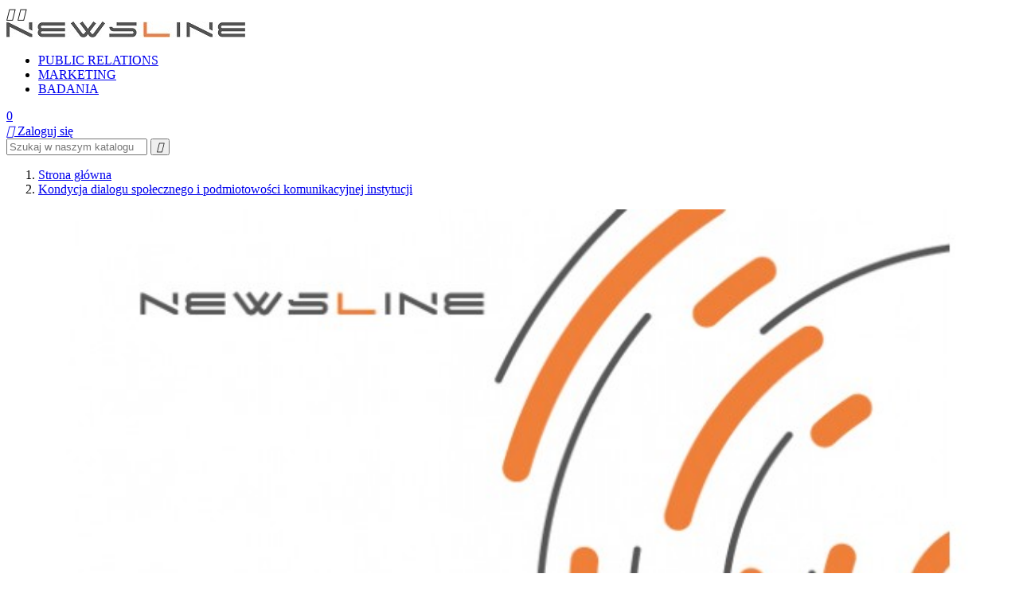

--- FILE ---
content_type: text/html; charset=utf-8
request_url: https://wydawnictwo.newsline.pl/strona-glowna/42-kondycja-dialogu-spolecznego-i-podmiotowosci-komunikacyjnej-instytucji.html
body_size: 9486
content:
<!doctype html>
<html lang="pl">

  <head>
    
      
<meta charset="utf-8">


<meta http-equiv="x-ua-compatible" content="ie=edge">



  <link rel="canonical" href="https://wydawnictwo.newsline.pl/strona-glowna/42-kondycja-dialogu-spolecznego-i-podmiotowosci-komunikacyjnej-instytucji.html">

  <title>Kondycja dialogu społecznego i podmiotowości komunikacyjnej instytucji</title>
  <meta name="description" content="Przedmiotem publikacji jest podmiotowość komunikacyjna i funkcjonowanie Rady Dialogu Społecznego (RDS) w latach 2015-2019 jako kluczowego podmiotu instytucjonalnego dialogu społecznego w Polsce.">
  <meta name="keywords" content="">
    


<meta name="viewport" content="width=device-width, initial-scale=1">



<link rel="icon" type="image/vnd.microsoft.icon" href="/img/favicon.ico?1589369334">
<link rel="shortcut icon" type="image/x-icon" href="/img/favicon.ico?1589369334">

<!-- Template added -->
<link href="//fonts.googleapis.com/css?family=Roboto:300,400,500,700" rel="stylesheet">
<link href="//fonts.googleapis.com/css?family=Open+Sans+Condensed:700" rel="stylesheet">


    <link rel="stylesheet" href="https://wydawnictwo.newsline.pl/themes/wydawnictwo/assets/cache/theme-0ab212.css" type="text/css" media="all">




  

  <script type="text/javascript">
        var prestashop = {"cart":{"products":[],"totals":{"total":{"type":"total","label":"Razem","amount":0,"value":"0,00\u00a0z\u0142"},"total_including_tax":{"type":"total","label":"Suma (brutto)","amount":0,"value":"0,00\u00a0z\u0142"},"total_excluding_tax":{"type":"total","label":"Suma (netto)","amount":0,"value":"0,00\u00a0z\u0142"}},"subtotals":{"products":{"type":"products","label":"Produkty","amount":0,"value":"0,00\u00a0z\u0142"},"discounts":null,"shipping":{"type":"shipping","label":"Wysy\u0142ka","amount":0,"value":"Za darmo!"},"tax":null},"products_count":0,"summary_string":"0 produkty","labels":{"tax_short":"(brutto)","tax_long":"(brutto)"},"id_address_delivery":0,"id_address_invoice":0,"is_virtual":false,"vouchers":{"allowed":1,"added":[]},"discounts":[],"minimalPurchase":0,"minimalPurchaseRequired":""},"currency":{"name":"z\u0142oty polski","iso_code":"PLN","iso_code_num":"985","sign":"z\u0142"},"customer":{"lastname":null,"firstname":null,"email":null,"last_passwd_gen":null,"birthday":null,"newsletter":null,"newsletter_date_add":null,"ip_registration_newsletter":null,"optin":null,"website":null,"company":null,"siret":null,"ape":null,"outstanding_allow_amount":0,"max_payment_days":0,"note":null,"is_guest":0,"id_shop":null,"id_shop_group":null,"id_default_group":1,"date_add":null,"date_upd":null,"reset_password_token":null,"reset_password_validity":null,"id":null,"is_logged":false,"gender":{"type":null,"name":null,"id":null},"risk":{"name":null,"color":null,"percent":null,"id":null},"addresses":[]},"language":{"name":"Polski (Polish)","iso_code":"pl","locale":"pl-PL","language_code":"pl","is_rtl":"0","date_format_lite":"Y-m-d","date_format_full":"Y-m-d H:i:s","id":1},"page":{"title":"","canonical":null,"meta":{"title":"Kondycja dialogu spo\u0142ecznego i podmiotowo\u015bci komunikacyjnej instytucji","description":"Przedmiotem publikacji jest podmiotowo\u015b\u0107 komunikacyjna i funkcjonowanie Rady Dialogu Spo\u0142ecznego (RDS) w latach 2015-2019 jako kluczowego podmiotu instytucjonalnego dialogu spo\u0142ecznego w Polsce.","keywords":"","robots":"index"},"page_name":"product","body_classes":{"lang-pl":true,"lang-rtl":false,"country-PL":true,"currency-PLN":true,"layout-full-width":true,"page-product":true,"tax-display-enabled":true,"product-id-42":true,"product-Kondycja dialogu spo\u0142ecznego i podmiotowo\u015bci komunikacyjnej instytucji":true,"product-id-category-2":true,"product-id-manufacturer-0":true,"product-id-supplier-0":true},"admin_notifications":[]},"shop":{"name":"Wydawnictwo Newsline","email":"wydawnictwo@newsline.pl","registration_number":"Nr KRS: 0000287803\r\nOrgan rejestruj\u0105cy: S\u0105d Rejonowy w Rzeszowie, XII Wydzia\u0142 Gospodarczy Krajowego Rejestru S\u0105dowego\r\nNIP: 5170232077\r\nREGON: 180265517","long":false,"lat":false,"logo":"\/img\/wydawnictwo-newsline-logo-1589364815.jpg","stores_icon":"\/img\/logo_stores.png","favicon":"\/img\/favicon.ico","favicon_update_time":"1589369334","address":{"formatted":"Wydawnictwo Newsline<br>Nad Przyrw\u0105 13<br>35-324 Rzesz\u00f3w<br>Polska","address1":"Nad Przyrw\u0105 13","address2":"","postcode":"35-324","city":"Rzesz\u00f3w","state":null,"country":"Polska"},"phone":"+48 694485518","fax":""},"urls":{"base_url":"https:\/\/wydawnictwo.newsline.pl\/","current_url":"https:\/\/wydawnictwo.newsline.pl\/strona-glowna\/42-kondycja-dialogu-spolecznego-i-podmiotowosci-komunikacyjnej-instytucji.html","shop_domain_url":"https:\/\/wydawnictwo.newsline.pl","img_ps_url":"https:\/\/wydawnictwo.newsline.pl\/img\/","img_cat_url":"https:\/\/wydawnictwo.newsline.pl\/img\/c\/","img_lang_url":"https:\/\/wydawnictwo.newsline.pl\/img\/l\/","img_prod_url":"https:\/\/wydawnictwo.newsline.pl\/img\/p\/","img_manu_url":"https:\/\/wydawnictwo.newsline.pl\/img\/m\/","img_sup_url":"https:\/\/wydawnictwo.newsline.pl\/img\/su\/","img_ship_url":"https:\/\/wydawnictwo.newsline.pl\/img\/s\/","img_store_url":"https:\/\/wydawnictwo.newsline.pl\/img\/st\/","img_col_url":"https:\/\/wydawnictwo.newsline.pl\/img\/co\/","img_url":"https:\/\/wydawnictwo.newsline.pl\/themes\/wydawnictwo\/assets\/img\/","css_url":"https:\/\/wydawnictwo.newsline.pl\/themes\/wydawnictwo\/assets\/css\/","js_url":"https:\/\/wydawnictwo.newsline.pl\/themes\/wydawnictwo\/assets\/js\/","pic_url":"https:\/\/wydawnictwo.newsline.pl\/upload\/","pages":{"address":"https:\/\/wydawnictwo.newsline.pl\/adres","addresses":"https:\/\/wydawnictwo.newsline.pl\/adresy","authentication":"https:\/\/wydawnictwo.newsline.pl\/logowanie","cart":"https:\/\/wydawnictwo.newsline.pl\/koszyk","category":"https:\/\/wydawnictwo.newsline.pl\/index.php?controller=category","cms":"https:\/\/wydawnictwo.newsline.pl\/index.php?controller=cms","contact":"https:\/\/wydawnictwo.newsline.pl\/kontakt","discount":"https:\/\/wydawnictwo.newsline.pl\/rabaty","guest_tracking":"https:\/\/wydawnictwo.newsline.pl\/sledzenie-zamowien-gosci","history":"https:\/\/wydawnictwo.newsline.pl\/historia-zamowien","identity":"https:\/\/wydawnictwo.newsline.pl\/dane-osobiste","index":"https:\/\/wydawnictwo.newsline.pl\/","my_account":"https:\/\/wydawnictwo.newsline.pl\/moje-konto","order_confirmation":"https:\/\/wydawnictwo.newsline.pl\/potwierdzenie-zamowienia","order_detail":"https:\/\/wydawnictwo.newsline.pl\/index.php?controller=order-detail","order_follow":"https:\/\/wydawnictwo.newsline.pl\/sledzenie-zamowienia","order":"https:\/\/wydawnictwo.newsline.pl\/zamowienie","order_return":"https:\/\/wydawnictwo.newsline.pl\/index.php?controller=order-return","order_slip":"https:\/\/wydawnictwo.newsline.pl\/potwierdzenie-zwrotu","pagenotfound":"https:\/\/wydawnictwo.newsline.pl\/nie-znaleziono-strony","password":"https:\/\/wydawnictwo.newsline.pl\/odzyskiwanie-hasla","pdf_invoice":"https:\/\/wydawnictwo.newsline.pl\/index.php?controller=pdf-invoice","pdf_order_return":"https:\/\/wydawnictwo.newsline.pl\/index.php?controller=pdf-order-return","pdf_order_slip":"https:\/\/wydawnictwo.newsline.pl\/index.php?controller=pdf-order-slip","prices_drop":"https:\/\/wydawnictwo.newsline.pl\/promocje","product":"https:\/\/wydawnictwo.newsline.pl\/index.php?controller=product","search":"https:\/\/wydawnictwo.newsline.pl\/szukaj","sitemap":"https:\/\/wydawnictwo.newsline.pl\/mapa-strony","stores":"https:\/\/wydawnictwo.newsline.pl\/nasze-sklepy","supplier":"https:\/\/wydawnictwo.newsline.pl\/dostawcy","register":"https:\/\/wydawnictwo.newsline.pl\/logowanie?create_account=1","order_login":"https:\/\/wydawnictwo.newsline.pl\/zamowienie?login=1"},"theme_assets":"\/themes\/wydawnictwo\/assets\/","actions":{"logout":"https:\/\/wydawnictwo.newsline.pl\/?mylogout="}},"configuration":{"display_taxes_label":true,"low_quantity_threshold":3,"is_b2b":false,"is_catalog":false,"show_prices":true,"opt_in":{"partner":false},"quantity_discount":{"type":"price","label":"Cena"},"voucher_enabled":1,"return_enabled":0,"number_of_days_for_return":14},"field_required":[],"breadcrumb":{"links":[{"title":"Strona g\u0142\u00f3wna","url":"https:\/\/wydawnictwo.newsline.pl\/"},{"title":"Kondycja dialogu spo\u0142ecznego i podmiotowo\u015bci komunikacyjnej instytucji","url":"https:\/\/wydawnictwo.newsline.pl\/strona-glowna\/42-kondycja-dialogu-spolecznego-i-podmiotowosci-komunikacyjnej-instytucji.html"}],"count":2},"link":{"protocol_link":"https:\/\/","protocol_content":"https:\/\/"},"time":1770114036,"static_token":"388afbee6219681fa8f56eef9da55d93","token":"06420c761e623c40f094b25bccc0c1de"};
      </script>



  

<script type="text/javascript">
	(window.gaDevIds=window.gaDevIds||[]).push('d6YPbH');
	(function(i,s,o,g,r,a,m){i['GoogleAnalyticsObject']=r;i[r]=i[r]||function(){
	(i[r].q=i[r].q||[]).push(arguments)},i[r].l=1*new Date();a=s.createElement(o),
	m=s.getElementsByTagName(o)[0];a.async=1;a.src=g;m.parentNode.insertBefore(a,m)
	})(window,document,'script','https://www.google-analytics.com/analytics.js','ga');

            ga('create', 'UA-117777389-1', 'auto');
                        ga('send', 'pageview');
    
    ga('require', 'ec');
</script>






<script type="text/javascript">
  var _paq = _paq || [];
  _paq.push(['trackPageView']);
  _paq.push(['enableLinkTracking']);
  (function() {
    var u="//stats.piweh.pl/";
    _paq.push(['setTrackerUrl', u+'piwik.php']);
    _paq.push(['setSiteId', '167']);
    var d=document, g=d.createElement('script'), s=d.getElementsByTagName('script')[0];
    g.type='text/javascript'; g.async=true; g.defer=true; g.src=u+'piwik.js'; s.parentNode.insertBefore(g,s);
  })();
</script>
<noscript><p><img src="//stats.piweh.pl/piwik.php?idsite=167" style="border:0;" alt="" /></p></noscript>    
  <meta property="og:type" content="product">
  <meta property="og:url" content="https://wydawnictwo.newsline.pl/strona-glowna/42-kondycja-dialogu-spolecznego-i-podmiotowosci-komunikacyjnej-instytucji.html">
  <meta property="og:title" content="Kondycja dialogu społecznego i podmiotowości komunikacyjnej instytucji">
  <meta property="og:site_name" content="Wydawnictwo Newsline">
  <meta property="og:description" content="Przedmiotem publikacji jest podmiotowość komunikacyjna i funkcjonowanie Rady Dialogu Społecznego (RDS) w latach 2015-2019 jako kluczowego podmiotu instytucjonalnego dialogu społecznego w Polsce.">
  <meta property="og:image" content="https://wydawnictwo.newsline.pl/105-large_default/kondycja-dialogu-spolecznego-i-podmiotowosci-komunikacyjnej-instytucji.jpg">
  <meta property="product:pretax_price:amount" content="0.009524">
  <meta property="product:pretax_price:currency" content="PLN">
  <meta property="product:price:amount" content="0.01">
  <meta property="product:price:currency" content="PLN">
  
  </head>

  <body id="product" class="lang-pl country-pl currency-pln layout-full-width page-product tax-display-enabled product-id-42 product-kondycja-dialogu-spolecznego-i-podmiotowosci-komunikacyjnej-instytucji product-id-category-2 product-id-manufacturer-0 product-id-supplier-0">

    
    
    

    <main>
      
              

      <header id="header">
        
          
  <div class="header-banner">
    
  </div>



<nav class="header-nav">
	<div class="container">
      <div class="nav-inner">  
		<div class="hidden-md-down">
			<div class="left-nav">
				
			</div>
			
			<div class="right-nav">
				<div id="tcblocktopcms">
  
</div>

			</div>
		</div>
		
		<div class="hidden-lg-up text-xs-center mobile">
			<div class="pull-xs-left" id="menu-icon">
				<i class="material-icons menu-open">&#xE5D2;</i>
				<i class="material-icons menu-close">&#xE5CD;</i>			  
			</div>
			<div class="pull-xs-right" id="_mobile_cart"></div>
			<div class="pull-xs-right" id="_mobile_user_info"></div>
			<div class="top-logo" id="_mobile_logo"></div>
			<div class="clearfix"></div>
		</div>
      </div>
	</div>
</nav>



	<div class="header-top">
		<div class="container">		
			<div class="header_logo hidden-md-down" id="_desktop_logo">
				<a href="https://wydawnictwo.newsline.pl/">
				<img class="logo img-responsive" src="/img/wydawnictwo-newsline-logo-1589364815.jpg" alt="Wydawnictwo Newsline">
				</a>
			</div>
			

<div class="menu col-lg-8 col-md-7 js-top-menu position-static hidden-md-down" id="_desktop_top_menu">
              <ul class="top-menu" id="top-menu" data-depth="0">
                    <li class="category" id="category-12">
                          <a
                class="dropdown-item"
                href="https://wydawnictwo.newsline.pl/12-public-relations" data-depth="0"
                              >
                                PUBLIC RELATIONS
              </a>
                          </li>
                    <li class="category" id="category-13">
                          <a
                class="dropdown-item"
                href="https://wydawnictwo.newsline.pl/13-marketing" data-depth="0"
                              >
                                MARKETING
              </a>
                          </li>
                    <li class="category" id="category-14">
                          <a
                class="dropdown-item"
                href="https://wydawnictwo.newsline.pl/14-badania" data-depth="0"
                              >
                                BADANIA
              </a>
                          </li>
              </ul>
    
    <div class="clearfix"></div>
</div>
<div id="_desktop_cart">
  <div class="blockcart cart-preview inactive" data-refresh-url="//wydawnictwo.newsline.pl/module/ps_shoppingcart/ajax">
    <div class="header blockcart-header dropdown js-dropdown">
		 
			<a rel="nofollow" href="//wydawnictwo.newsline.pl/koszyk?action=show" class="cart-icon"  data-toggle="dropdown" aria-haspopup="true" aria-expanded="false" title="Koszyk"> 							
				<span class="cart-products-count">0</span>				
			</a>
		 
		
	      </div>
  </div>
</div>
<div id="_desktop_user_info">
  <div class="tm_userinfotitle" title="Konto"></div>
  <div class="user-info">
          <a
        href="https://wydawnictwo.newsline.pl/moje-konto"
        title="Zaloguj się na swoje konto"
        rel="nofollow"
      >
        <i class="material-icons">&#xE899;</i>
        <span class="sign-in">Zaloguj się</span>
      </a>
      </div>
</div><!-- Block search module TOP -->
<div id="search_widget" class="col-lg-4 col-md-5 col-sm-12 search-widget" data-search-controller-url="//wydawnictwo.newsline.pl/szukaj">
	<span class="search_button" title="Wyszukaj"></span>
	<div class="searchtoggle">            
	<form method="get" action="//wydawnictwo.newsline.pl/szukaj">
		<input type="hidden" name="controller" value="search">
		<input type="text" name="s" value="" placeholder="Szukaj w naszym katalogu">
		<button type="submit">
			<i class="material-icons search">&#xE8B6;</i>
		</button>
	</form>
	</div>
</div>
<!-- /Block search module TOP -->

		
			<div id="mobile_top_menu_wrapper" class="row hidden-lg-up" style="display:none;">
				<div class="js-top-menu mobile" id="_mobile_top_menu"></div>
					<div class="js-top-menu-bottom">
						<div id="_mobile_currency_selector"></div>
						<div id="_mobile_language_selector"></div>
						<div id="_mobile_contact_link"></div>
					</div>
				</div>
			</div>
		</div>
	</div>
  

        
      </header>

      
        
<aside id="notifications">
  <div class="container">
    
    
    
      </div>
</aside>
      
      
	  
		<nav data-depth="2" class="breadcrumb hidden-sm-down">
   <div class="container">
  <ol itemscope itemtype="http://schema.org/BreadcrumbList">
          
      <li itemprop="itemListElement" itemscope itemtype="http://schema.org/ListItem">
        <a itemprop="item" href="https://wydawnictwo.newsline.pl/">
          <span itemprop="name">Strona główna</span>
        </a>
        <meta itemprop="position" content="1">
      </li>
      
          
      <li itemprop="itemListElement" itemscope itemtype="http://schema.org/ListItem">
        <a itemprop="item" href="https://wydawnictwo.newsline.pl/strona-glowna/42-kondycja-dialogu-spolecznego-i-podmiotowosci-komunikacyjnej-instytucji.html">
          <span itemprop="name">Kondycja dialogu społecznego i podmiotowości komunikacyjnej instytucji</span>
        </a>
        <meta itemprop="position" content="2">
      </li>
      
      </ol>
  </div>
</nav>
	  
	 
	<div class="container">		
		  <section id="wrapper">        			 
          <div id="columns_inner">
		  

          
  <div id="content-wrapper">
    

  <section id="main" itemscope itemtype="https://schema.org/Product">
    <meta itemprop="url" content="https://wydawnictwo.newsline.pl/strona-glowna/42-kondycja-dialogu-spolecznego-i-podmiotowosci-komunikacyjnej-instytucji.html">

    <div class="row">
      <div class="col-md-6">
        
          <section class="page-content" id="content">
            <div class="product-leftside">
			
              
                <ul class="product-flags">
                                  </ul>
              

              
                <div class="images-container">
  
    <div class="product-cover">
	  <img class="js-qv-product-cover" src="https://wydawnictwo.newsline.pl/105-large_default/kondycja-dialogu-spolecznego-i-podmiotowosci-komunikacyjnej-instytucji.jpg" alt="" title="" style="width:100%;" itemprop="image">
	  <div class="layer hidden-sm-down" data-toggle="modal" data-target="#product-modal">
        <i class="material-icons zoom-in">&#xE8FF;</i>
      </div>
    </div>
    
	
   
    <div class="js-qv-mask mask">
      <ul class="product-images js-qv-product-images">
                  <li class="thumb-container">
            <img
              class="thumb js-thumb  selected "
              data-image-medium-src="https://wydawnictwo.newsline.pl/105-medium_default/kondycja-dialogu-spolecznego-i-podmiotowosci-komunikacyjnej-instytucji.jpg"
              data-image-large-src="https://wydawnictwo.newsline.pl/105-large_default/kondycja-dialogu-spolecznego-i-podmiotowosci-komunikacyjnej-instytucji.jpg"
              src="https://wydawnictwo.newsline.pl/105-home_default/kondycja-dialogu-spolecznego-i-podmiotowosci-komunikacyjnej-instytucji.jpg"
              alt=""
              title=""
              width="100"
              itemprop="image"
            >
          </li>
              </ul>
    </div>
	<div class="scroll-box-arrows">
         <i class="material-icons left">&#xE314;</i>
         <i class="material-icons right">&#xE315;</i>
    </div>  
  
</div>
              
            
			</div>
          </section>
        
        </div>
        <div class="col-md-6">
          
            
              <h1 class="h1 productpage_title" itemprop="name">Kondycja dialogu społecznego i podmiotowości komunikacyjnej instytucji</h1>
            
          
          
                      

          <div class="product-information">
            
              <div id="product-description-short-42" itemprop="description"><p>Przedmiotem publikacji jest podmiotowość komunikacyjna i funkcjonowanie Rady Dialogu Społecznego (RDS) w latach 2015-2019 jako kluczowego podmiotu instytucjonalnego dialogu społecznego w Polsce.</p></div>
            

            
            <div class="product-actions">
              
                <form action="https://wydawnictwo.newsline.pl/koszyk" method="post" id="add-to-cart-or-refresh">
                  <input type="hidden" name="token" value="388afbee6219681fa8f56eef9da55d93">
                  <input type="hidden" name="id_product" value="42" id="product_page_product_id">
                  <input type="hidden" name="id_customization" value="0" id="product_customization_id">

                  
                    <div class="product-variants">
  </div>
                  

                  
                                      

                  
                    <section class="product-discounts">
  </section>
                  

                  
                    <div class="product-add-to-cart">
      <span class="control-label">Ilość</span>

    
      <div class="product-quantity">
        <div class="qty">
          <input
            type="text"
            name="qty"
            id="quantity_wanted"
            value="1"
            class="input-group"
            min="1"
          >
        </div>

        <div class="add">
          <button
            class="btn btn-primary add-to-cart"
            data-button-action="add-to-cart"
            type="submit"
                          disabled
                      >
            <i class="material-icons shopping-cart">&#xE547;</i>
            Dodaj do koszyka
          </button>

          
            <span id="product-availability">
                          </span>
          

        </div>
      </div>
      <div class="clearfix"></div>
    

    
      <p class="product-minimal-quantity">
              </p>
    
  </div>
                  

                  
                    <div class="product-additional-info">
  
      <div class="social-sharing">
      <span>Udostępnij</span>
      <ul>
                  <li class="facebook icon-gray"><a href="http://www.facebook.com/sharer.php?u=https://wydawnictwo.newsline.pl/strona-glowna/42-kondycja-dialogu-spolecznego-i-podmiotowosci-komunikacyjnej-instytucji.html" class="text-hide" title="Udostępnij" target="_blank">Udostępnij</a></li>
                  <li class="twitter icon-gray"><a href="https://twitter.com/intent/tweet?text=Kondycja dialogu społecznego i podmiotowości komunikacyjnej instytucji https://wydawnictwo.newsline.pl/strona-glowna/42-kondycja-dialogu-spolecznego-i-podmiotowosci-komunikacyjnej-instytucji.html" class="text-hide" title="Tweetuj" target="_blank">Tweetuj</a></li>
                  <li class="googleplus icon-gray"><a href="https://plus.google.com/share?url=https://wydawnictwo.newsline.pl/strona-glowna/42-kondycja-dialogu-spolecznego-i-podmiotowosci-komunikacyjnej-instytucji.html" class="text-hide" title="Google+" target="_blank">Google+</a></li>
                  <li class="pinterest icon-gray"><a href="http://www.pinterest.com/pin/create/button/?media=https://wydawnictwo.newsline.pl/105/kondycja-dialogu-spolecznego-i-podmiotowosci-komunikacyjnej-instytucji.jpg&amp;url=https://wydawnictwo.newsline.pl/strona-glowna/42-kondycja-dialogu-spolecznego-i-podmiotowosci-komunikacyjnej-instytucji.html" class="text-hide" title="Pinterest" target="_blank">Pinterest</a></li>
              </ul>
    </div>
  

</div>
                  

                  
                    <input class="product-refresh ps-hidden-by-js" name="refresh" type="submit" value="Odśwież">
                  
                </form>
              

            </div>
         
            
         
        </div>
      </div>
    </div>
	
            
		<div class="tabs">
              <ul class="nav nav-tabs">
                                <li class="nav-item">
                    <a class="nav-link active" data-toggle="tab" href="#description">
                      Opis
                    </a>
                </li>
                                <li class="nav-item">
                    <a class="nav-link" data-toggle="tab" href="#product-details">
                      Szczegóły produktu
                    </a>
                </li>
                                <li class="nav-item">
                    <a class="nav-link" data-toggle="tab" href="#attachments">
                      Załączniki
                    </a>
                </li>
                                              </ul>

              <div class="tab-content" id="tab-content">
               <div class="tab-pane fade in active" id="description">
                 
                   <div class="product-description"><p style="text-align:justify;">Celem publikacji jest <strong>określenie funkcji pełnionych przez instytucje dialogu społecznego w demokratycznej formie sprawowania władzy</strong> z dominującym komponentem medialnym prowadzącym do formułowania koncepcji demokracji medialnej, w której komunikacja publiczna instytucji kształtowana jest przede wszystkim przez jej medialne zapośredniczenie.</p>
<p style="text-align:justify;">Ważnym procesem, na który w publikacji zwrócono szczególną uwagę, jest <strong>mediatyzacja życia publicznego</strong>. W jej konsekwencji obywatele, wykorzystując szeroką paletę narzędzi komunikacyjnych, uczestniczą w polityce, gospodarce, kulturze i życiu społecznym. Proces mediatyzacji, na którego tle przeanalizowano aktywność RDS, związany jest także z założeniem, iż komunikacja stanowi podstawowe źródło informacji i wiedzy o otaczającej nas rzeczywistości. Jest niezbędna do osiągania różnorodnych celów jednostek, grup społecznych oraz instytucji i władz publicznych. Dla zobrazowania zmediatyzowanego systemu politycznego w publikacji użyto sformułowania <strong>„demokracja medialna”</strong>, wskazując na współczesną nierozerwalność sfery publicznej i medialnej.</p>
<p style="text-align:justify;"><strong>Książka w całości dostępna jest w wersji on-line (zakładka załączniki).</strong></p></div>
                 
               </div>

               
                 <div class="tab-pane fade"
     id="product-details"
     data-product="{&quot;id_shop_default&quot;:&quot;1&quot;,&quot;id_manufacturer&quot;:&quot;0&quot;,&quot;id_supplier&quot;:&quot;0&quot;,&quot;reference&quot;:&quot;&quot;,&quot;is_virtual&quot;:&quot;0&quot;,&quot;id_category_default&quot;:&quot;2&quot;,&quot;on_sale&quot;:&quot;0&quot;,&quot;online_only&quot;:&quot;1&quot;,&quot;ecotax&quot;:0,&quot;minimal_quantity&quot;:&quot;1&quot;,&quot;price&quot;:0.01,&quot;unity&quot;:&quot;&quot;,&quot;unit_price_ratio&quot;:&quot;0.000000&quot;,&quot;additional_shipping_cost&quot;:&quot;0.00&quot;,&quot;customizable&quot;:&quot;0&quot;,&quot;text_fields&quot;:&quot;0&quot;,&quot;uploadable_files&quot;:&quot;0&quot;,&quot;redirect_type&quot;:&quot;404&quot;,&quot;id_type_redirected&quot;:&quot;0&quot;,&quot;available_for_order&quot;:&quot;0&quot;,&quot;available_date&quot;:&quot;0000-00-00&quot;,&quot;show_condition&quot;:&quot;0&quot;,&quot;condition&quot;:&quot;new&quot;,&quot;show_price&quot;:&quot;0&quot;,&quot;indexed&quot;:&quot;1&quot;,&quot;visibility&quot;:&quot;both&quot;,&quot;cache_default_attribute&quot;:&quot;0&quot;,&quot;advanced_stock_management&quot;:&quot;0&quot;,&quot;date_add&quot;:&quot;2023-03-07 21:19:28&quot;,&quot;date_upd&quot;:&quot;2025-11-13 12:23:31&quot;,&quot;pack_stock_type&quot;:&quot;3&quot;,&quot;meta_description&quot;:&quot;&quot;,&quot;meta_keywords&quot;:&quot;&quot;,&quot;meta_title&quot;:&quot;&quot;,&quot;link_rewrite&quot;:&quot;kondycja-dialogu-spolecznego-i-podmiotowosci-komunikacyjnej-instytucji&quot;,&quot;name&quot;:&quot;Kondycja dialogu spo\u0142ecznego i podmiotowo\u015bci komunikacyjnej instytucji&quot;,&quot;description&quot;:&quot;&lt;p style=\&quot;text-align:justify;\&quot;&gt;Celem publikacji jest &lt;strong&gt;okre\u015blenie funkcji pe\u0142nionych przez instytucje dialogu spo\u0142ecznego w demokratycznej formie sprawowania w\u0142adzy&lt;\/strong&gt; z dominuj\u0105cym komponentem medialnym prowadz\u0105cym do formu\u0142owania koncepcji demokracji medialnej, w kt\u00f3rej komunikacja publiczna instytucji kszta\u0142towana jest przede wszystkim przez jej medialne zapo\u015bredniczenie.&lt;\/p&gt;\n&lt;p style=\&quot;text-align:justify;\&quot;&gt;Wa\u017cnym procesem, na kt\u00f3ry w publikacji zwr\u00f3cono szczeg\u00f3ln\u0105 uwag\u0119, jest &lt;strong&gt;mediatyzacja \u017cycia publicznego&lt;\/strong&gt;. W jej konsekwencji obywatele, wykorzystuj\u0105c szerok\u0105 palet\u0119 narz\u0119dzi komunikacyjnych, uczestnicz\u0105 w polityce, gospodarce, kulturze i \u017cyciu spo\u0142ecznym. Proces mediatyzacji, na kt\u00f3rego tle przeanalizowano aktywno\u015b\u0107 RDS, zwi\u0105zany jest tak\u017ce z za\u0142o\u017ceniem, i\u017c komunikacja stanowi podstawowe \u017ar\u00f3d\u0142o informacji i wiedzy o otaczaj\u0105cej nas rzeczywisto\u015bci. Jest niezb\u0119dna do osi\u0105gania r\u00f3\u017cnorodnych cel\u00f3w jednostek, grup spo\u0142ecznych oraz instytucji i w\u0142adz publicznych. Dla zobrazowania zmediatyzowanego systemu politycznego w publikacji u\u017cyto sformu\u0142owania &lt;strong&gt;\u201edemokracja medialna\u201d&lt;\/strong&gt;, wskazuj\u0105c na wsp\u00f3\u0142czesn\u0105 nierozerwalno\u015b\u0107 sfery publicznej i medialnej.&lt;\/p&gt;\n&lt;p style=\&quot;text-align:justify;\&quot;&gt;&lt;strong&gt;Ksi\u0105\u017cka w ca\u0142o\u015bci dost\u0119pna jest w wersji on-line (zak\u0142adka za\u0142\u0105czniki).&lt;\/strong&gt;&lt;\/p&gt;&quot;,&quot;description_short&quot;:&quot;&lt;p&gt;Przedmiotem publikacji jest podmiotowo\u015b\u0107 komunikacyjna i funkcjonowanie Rady Dialogu Spo\u0142ecznego (RDS) w latach 2015-2019 jako kluczowego podmiotu instytucjonalnego dialogu spo\u0142ecznego w Polsce.&lt;\/p&gt;&quot;,&quot;available_now&quot;:&quot;&quot;,&quot;available_later&quot;:&quot;&quot;,&quot;id&quot;:42,&quot;id_product&quot;:42,&quot;out_of_stock&quot;:2,&quot;new&quot;:0,&quot;id_product_attribute&quot;:&quot;0&quot;,&quot;quantity_wanted&quot;:1,&quot;extraContent&quot;:[],&quot;allow_oosp&quot;:0,&quot;category&quot;:&quot;strona-glowna&quot;,&quot;category_name&quot;:&quot;Strona g\u0142\u00f3wna&quot;,&quot;link&quot;:&quot;https:\/\/wydawnictwo.newsline.pl\/strona-glowna\/42-kondycja-dialogu-spolecznego-i-podmiotowosci-komunikacyjnej-instytucji.html&quot;,&quot;attribute_price&quot;:0,&quot;price_tax_exc&quot;:0.009524,&quot;price_without_reduction&quot;:0.01,&quot;reduction&quot;:0,&quot;specific_prices&quot;:[],&quot;quantity&quot;:1,&quot;quantity_all_versions&quot;:1,&quot;id_image&quot;:&quot;pl-default&quot;,&quot;features&quot;:[{&quot;name&quot;:&quot;Wydawnictwo&quot;,&quot;value&quot;:&quot;Newsline&quot;,&quot;id_feature&quot;:&quot;5&quot;},{&quot;name&quot;:&quot;Autor&quot;,&quot;value&quot;:&quot;K. Ciesio\u0142kiewicz&quot;,&quot;id_feature&quot;:&quot;1&quot;},{&quot;name&quot;:&quot;ISBN&quot;,&quot;value&quot;:&quot;978-83-965447-1-1&quot;,&quot;id_feature&quot;:&quot;4&quot;},{&quot;name&quot;:&quot;Liczba stron&quot;,&quot;value&quot;:&quot;312&quot;,&quot;id_feature&quot;:&quot;6&quot;},{&quot;name&quot;:&quot;Rok wydania&quot;,&quot;value&quot;:&quot;2023&quot;,&quot;id_feature&quot;:&quot;2&quot;},{&quot;name&quot;:&quot;Ok\u0142adka&quot;,&quot;value&quot;:&quot;mi\u0119kka&quot;,&quot;id_feature&quot;:&quot;7&quot;}],&quot;attachments&quot;:[{&quot;id_product&quot;:&quot;42&quot;,&quot;id_attachment&quot;:&quot;30&quot;,&quot;file&quot;:&quot;284adbef2cfabf65d79ec65bb3836f43775d566b&quot;,&quot;file_name&quot;:&quot;KONDYCJA DIALOGU SPO\u0141ECZNEGO I PODMIOTOWO\u015aCI KOMUNIKACYJNEJ INSTYTUCJI.pdf&quot;,&quot;file_size&quot;:&quot;5577810&quot;,&quot;mime&quot;:&quot;application\/pdf&quot;,&quot;id_lang&quot;:&quot;1&quot;,&quot;name&quot;:&quot;KONDYCJA DIALOGU SPO\u0141ECZNEGO&quot;,&quot;description&quot;:&quot;&quot;}],&quot;virtual&quot;:0,&quot;pack&quot;:0,&quot;packItems&quot;:[],&quot;nopackprice&quot;:0,&quot;customization_required&quot;:false,&quot;rate&quot;:5,&quot;tax_name&quot;:&quot;PTU PL 5%&quot;,&quot;ecotax_rate&quot;:0,&quot;unit_price&quot;:0,&quot;customizations&quot;:{&quot;fields&quot;:[]},&quot;id_customization&quot;:0,&quot;is_customizable&quot;:false,&quot;show_quantities&quot;:false,&quot;quantity_label&quot;:&quot;Przedmiot&quot;,&quot;quantity_discounts&quot;:[],&quot;customer_group_discount&quot;:0}"
  >
  
            

    
          

    
          

    
      <div class="product-out-of-stock">
        
      </div>
    

    
              <section class="product-features">
          <h3 class="h6">Arkusz danych</h3>
          <dl class="data-sheet">
                          <dt class="name">Wydawnictwo</dt>
              <dd class="value">Newsline</dd>
                          <dt class="name">Autor</dt>
              <dd class="value">K. Ciesiołkiewicz</dd>
                          <dt class="name">ISBN</dt>
              <dd class="value">978-83-965447-1-1</dd>
                          <dt class="name">Liczba stron</dt>
              <dd class="value">312</dd>
                          <dt class="name">Rok wydania</dt>
              <dd class="value">2023</dd>
                          <dt class="name">Okładka</dt>
              <dd class="value">miękka</dd>
                      </dl>
        </section>
          

    
    
          

    
          
</div>
               

               
                                   <div class="tab-pane fade in" id="attachments">
                     <section class="product-attachments">
                       <h3 class="h5 text-uppercase">Pobierz</h3>
                                                <div class="attachment">
                           <h4><a href="//wydawnictwo.newsline.pl/index.php?controller=attachment&id_attachment=30">KONDYCJA DIALOGU SPOŁECZNEGO</a></h4>
                           <p></p
                           ><a href="//wydawnictwo.newsline.pl/index.php?controller=attachment&id_attachment=30">
                             Pobierz (5.32M)
                           </a>
                         </div>
                                            </section>
                   </div>
                                

                           </div>
          </div>
	</section>
     	
    
          

    
      
				<script type="text/javascript">
					document.addEventListener('DOMContentLoaded', function() {
						var MBG = GoogleAnalyticEnhancedECommerce;
						MBG.setCurrency('PLN');
						MBG.addProductDetailView({"id":42,"name":"kondycja-dialogu-spolecznego-i-podmiotowosci-komunikacyjnej-instytucji","category":"strona-glowna","brand":"","variant":false,"type":"typical","position":"0","quantity":1,"list":"product","url":"https%3A%2F%2Fwydawnictwo.newsline.pl%2Fstrona-glowna%2F42-kondycja-dialogu-spolecznego-i-podmiotowosci-komunikacyjnej-instytucji.html","price":"0,01\u00a0z\u0142"});
					});
				</script>
    

    
      <div class="modal fade js-product-images-modal" id="product-modal">
  <div class="modal-dialog" role="document">
    <div class="modal-content">
      <div class="modal-body">
                <figure>
          <img class="js-modal-product-cover product-cover-modal" width="670" src="https://wydawnictwo.newsline.pl/105-large_default/kondycja-dialogu-spolecznego-i-podmiotowosci-komunikacyjnej-instytucji.jpg" alt="" title="" itemprop="image">
          <figcaption class="image-caption">
          
            <div id="product-description-short" itemprop="description"><p>Przedmiotem publikacji jest podmiotowość komunikacyjna i funkcjonowanie Rady Dialogu Społecznego (RDS) w latach 2015-2019 jako kluczowego podmiotu instytucjonalnego dialogu społecznego w Polsce.</p></div>
          
        </figcaption>
        </figure>
        <aside id="thumbnails" class="thumbnails js-thumbnails text-xs-center">
          
            <div class="js-modal-mask mask  nomargin ">
              <ul class="product-images js-modal-product-images">
                                  <li class="thumb-container">
                    <img data-image-large-src="https://wydawnictwo.newsline.pl/105-large_default/kondycja-dialogu-spolecznego-i-podmiotowosci-komunikacyjnej-instytucji.jpg" class="thumb js-modal-thumb" src="https://wydawnictwo.newsline.pl/105-medium_default/kondycja-dialogu-spolecznego-i-podmiotowosci-komunikacyjnej-instytucji.jpg" alt="" title="" width="240" itemprop="image">
                  </li>
                              </ul>
            </div>
          
                  </aside>
      </div>
    </div><!-- /.modal-content -->
  </div><!-- /.modal-dialog -->
</div><!-- /.modal -->
    

    
      <footer class="page-footer">
        
          <!-- Footer content -->
        
      </footer>
    
  </section>


  </div>


          
		  </div>       
      </section>
	 
	</div>
	      <footer id="footer">
        
          <div class="footer-before">
	<div class="container">
            
		
<div class="block_newsletter col-lg-12 col-md-12 col-sm-12">
  <div class="row">
  	
    <p class="col-md-5 col-xs-12 title"><span class="tc-newsletter-icon"></span><span class="text">Dołącz do Społeczności żeby być na bieżąco</text></p>
    <div class="col-md-7 col-xs-12">
      <form action="https://wydawnictwo.newsline.pl/#footer" method="post">
        <div class="row">
          <div class="col-xs-12">
		  <div class="block_newsletter_inner">
            <input
              class="btn btn-primary pull-xs-right hidden-xs-down"
              name="submitNewsletter"
              type="submit"
              value="Subskrybuj"
            >
            <input
              class="btn btn-primary pull-xs-right hidden-sm-up"
              name="submitNewsletter"
              type="submit"
              value="OK"
            >
            <div class="input-wrapper">
              <input
                name="email"
                type="text"
                value=""
                placeholder="Twój adres e-mail"
              >
            </div>
            <input type="hidden" name="action" value="0">
            <div class="clearfix"></div>
			</div>
          </div>
          <div class="col-xs-12">
                              <p>Możesz zrezygnować w każdej chwili. W tym celu należy odnaleźć szczegóły w naszej informacji prawnej.</p>
                                      </div>
        </div>
      </form>
    </div>
  </div>
</div>

            
	</div>
</div>
<div class="footer-container">
  <div class="container">
    <div class="row footer">
      
  <div class="block-social">
    <ul>
          </ul>
  </div>

  <div class="col-md-4 links block links">
      <h3 class="h3 hidden-md-down hidden-md-up">Produkty</h3>
            <div class="title h3 block_title hidden-lg-up" data-target="#footer_sub_menu_46028" data-toggle="collapse">
        <span class="">Produkty</span>
        <span class="pull-xs-right">
          <span class="navbar-toggler collapse-icons">
            <i class="material-icons add">&#xE313;</i>
            <i class="material-icons remove">&#xE316;</i>
          </span>
        </span>
      </div>
      <ul id="footer_sub_menu_46028" class="collapse block_content">
                  <li>
            <a
                id="link-product-page-new-products-1"
                class="cms-page-link"
                href="https://wydawnictwo.newsline.pl/nowe-produkty"
                title="Nasze nowe produkty">
              Nowe produkty
            </a>
          </li>
                  <li>
            <a
                id="link-product-page-best-sales-1"
                class="cms-page-link"
                href="https://wydawnictwo.newsline.pl/najczesciej-kupowane"
                title="Nasze najlepiej sprzedające się produkty">
              Najczęściej kupowane
            </a>
          </li>
              </ul>
    </div>
  <div class="col-md-4 links block links">
      <h3 class="h3 hidden-md-down hidden-md-up">Wydawnictwo</h3>
            <div class="title h3 block_title hidden-lg-up" data-target="#footer_sub_menu_1476" data-toggle="collapse">
        <span class="">Wydawnictwo</span>
        <span class="pull-xs-right">
          <span class="navbar-toggler collapse-icons">
            <i class="material-icons add">&#xE313;</i>
            <i class="material-icons remove">&#xE316;</i>
          </span>
        </span>
      </div>
      <ul id="footer_sub_menu_1476" class="collapse block_content">
                  <li>
            <a
                id="link-cms-page-1-2"
                class="cms-page-link"
                href="https://wydawnictwo.newsline.pl/content/1-dostawa"
                title="Dostawa">
              Dostawa
            </a>
          </li>
                  <li>
            <a
                id="link-cms-page-2-2"
                class="cms-page-link"
                href="https://wydawnictwo.newsline.pl/content/2-Polityka-prywatnosci"
                title="Polityka prywatności Wydawnictwa Newsline">
              Polityka prywatności Wydawnictwa Newsline
            </a>
          </li>
                  <li>
            <a
                id="link-cms-page-4-2"
                class="cms-page-link"
                href="https://wydawnictwo.newsline.pl/content/4-o-nas"
                title="Wydawnictwo Newsline">
              O Nas
            </a>
          </li>
                  <li>
            <a
                id="link-cms-page-5-2"
                class="cms-page-link"
                href="https://wydawnictwo.newsline.pl/content/5-platnosc"
                title="płatności">
              Płatności
            </a>
          </li>
                  <li>
            <a
                id="link-cms-page-6-2"
                class="cms-page-link"
                href="https://wydawnictwo.newsline.pl/content/6-regulamin"
                title="">
              Regulamin sklepu internetowego
            </a>
          </li>
                  <li>
            <a
                id="link-cms-page-7-2"
                class="cms-page-link"
                href="https://wydawnictwo.newsline.pl/content/7-procedury-wydawnictwa"
                title="Wydawnictwo Newsline">
              Procedura wydawnicza
            </a>
          </li>
                  <li>
            <a
                id="link-cms-page-8-2"
                class="cms-page-link"
                href="https://wydawnictwo.newsline.pl/content/8-procedura-recenzji"
                title="Wydawnictwo Newsline">
              Procedura recenzji
            </a>
          </li>
                  <li>
            <a
                id="link-static-page-contact-2"
                class="cms-page-link"
                href="https://wydawnictwo.newsline.pl/kontakt"
                title="Skorzystaj z formularza kontaktowego">
              Skontaktuj się z nami
            </a>
          </li>
                  <li>
            <a
                id="link-static-page-sitemap-2"
                class="cms-page-link"
                href="https://wydawnictwo.newsline.pl/mapa-strony"
                title="Zagubiłeś się? Znajdź to, czego szukasz!">
              Mapa strony
            </a>
          </li>
              </ul>
    </div>
  
				<script type="text/javascript">
					ga('send', 'pageview');
				</script>
    </div>
	
    <div class="row footer-after">
     
      
     
    </div>
	
    <div class="row">
	  <div class="footer-bottom">
      <div class="col-md-12">	  
        <p class="copyright">
        
          Realizacja
          <a class="_blank" href="http://www.ideo.pl" target="_blank">
            Ideo
          </a>
          
        </p>
      </div>
	  </div>
    </div>
  </div>
</div>
<a class="top_button" href="#" style="">&nbsp;</a>


        
      </footer>

    </main>

    
        <script type="text/javascript" src="https://wydawnictwo.newsline.pl/themes/wydawnictwo/assets/cache/bottom-07d0aa.js" ></script>


    

    
    
    
  </body>

</html>

--- FILE ---
content_type: text/plain
request_url: https://www.google-analytics.com/j/collect?v=1&_v=j102&a=1317703282&t=pageview&_s=1&dl=https%3A%2F%2Fwydawnictwo.newsline.pl%2Fstrona-glowna%2F42-kondycja-dialogu-spolecznego-i-podmiotowosci-komunikacyjnej-instytucji.html&ul=en-us%40posix&dt=Kondycja%20dialogu%20spo%C5%82ecznego%20i%20podmiotowo%C5%9Bci%20komunikacyjnej%20instytucji&sr=1280x720&vp=1280x720&_u=IEBAAEIJAAAAACAAI~&jid=1022584372&gjid=85644015&cid=400967332.1770114037&tid=UA-117777389-1&_gid=1614117567.1770114037&_r=1&_slc=1&did=d6YPbH&z=822473045
body_size: -452
content:
2,cG-BRRYCPQHJZ